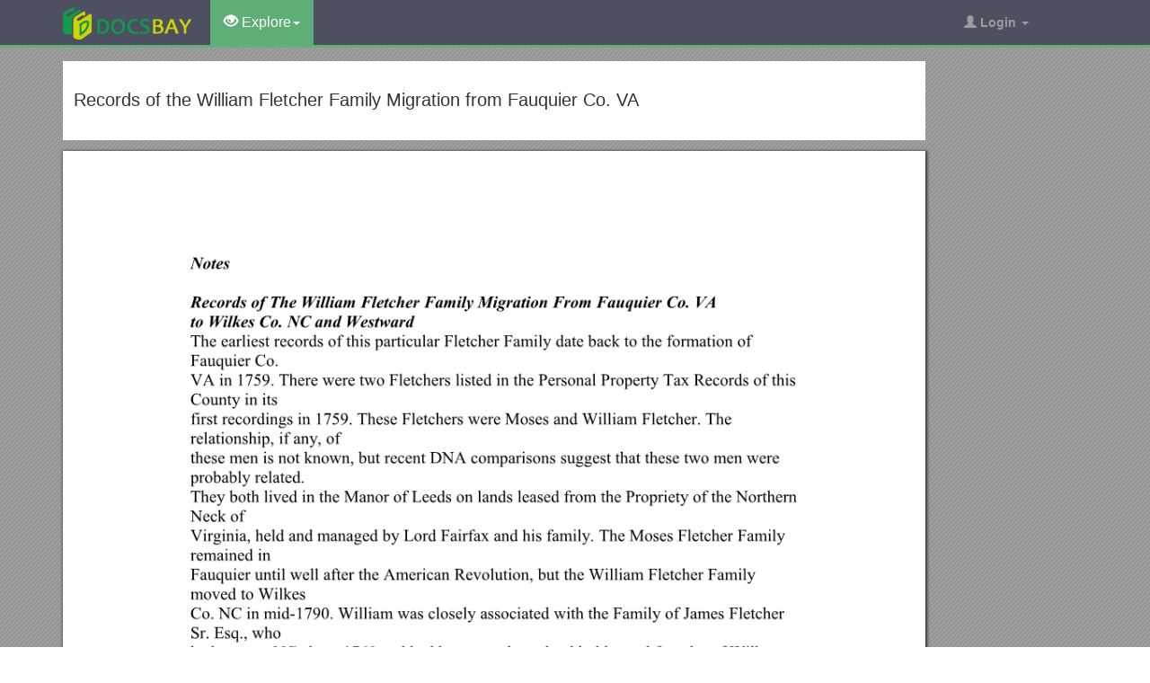

--- FILE ---
content_type: text/html; charset=utf-8
request_url: https://docsbay.net/doc/994234/records-of-the-william-fletcher-family-migration-from-fauquier-co-va
body_size: 12499
content:
<!DOCTYPE html>
<html lang="en">
<head>
    <title>Records of the William Fletcher Family Migration from Fauquier Co. VA - Docsbay</title>
    <meta charset="utf-8">
    <meta content="IE=edge" http-equiv="X-UA-Compatible">
    <meta name="viewport" content="width=device-width, initial-scale=1">
    <link rel="shortcut icon" href="/favicon.ico">
    <meta name="description" content="Records of The William Fletcher Family Migration From Fauquier Co. VA. to Wilkes Co. NC and Westward. The earliest records of this particular Fletcher Family date back to the formation of Fauquier Co.">
    <meta property="og:type" content="article">
    <meta property="og:title" content="Records of the William Fletcher Family Migration from Fauquier Co. VA">
    <meta property="og:description" content="Records of The William Fletcher Family Migration From Fauquier Co. VA. to Wilkes Co. NC and Westward. The earliest records of this particular Fletcher Family date back to the formation of Fauquier Co.">
    <meta property="og:url" content="//docsbay.net/records-of-the-william-fletcher-family-migration-from-fauquier-co-va">
    <meta property="og:image" content="//data.docsbay.net/img/d21e7b930a4a6d257a211f9875b8843b-1.webp">
    <meta property="og:site_name" content="Docsbay">
    <meta name="twitter:card" content="summary_large_image">
    <meta name="twitter:title" content="Records of the William Fletcher Family Migration from Fauquier Co. VA">
    <meta name="twitter:description" content="Records of The William Fletcher Family Migration From Fauquier Co. VA. to Wilkes Co. NC and Westward. The earliest records of this particular Fletcher Family date back to the formation of Fauquier Co.">
    <meta name="twitter:image" content="//data.docsbay.net/img/d21e7b930a4a6d257a211f9875b8843b-1.webp">
    <meta name="twitter:image:src" content="//docsbay.net/images/og_image.png">
    <style type="text/css">
        body, .article-imgview {
            background-color: rgb(82, 86, 89);
            background-image: url([data-uri]);
        }
    </style>

    <link href="/css/bootstrap.min.css" rel="stylesheet" crossorigin="anonymous">
    <script src="https://code.jquery.com/jquery-3.5.1.slim.min.js" crossorigin="anonymous"></script>
    <script src="/js/bootstrap.min.js" integrity="sha384-Tc5IQib027qvyjSMfHjOMaLkfuWVxZxUPnCJA7l2mCWNIpG9mGCD8wGNIcPD7Txa" crossorigin="anonymous"></script>
    <link rel="stylesheet" type="text/css" href="/css/common.css" />
    <script type="text/javascript" src="/js/common.js"></script>
</head>
<body>
    <nav class="navbar navbar-default navbar-inverse navbar-fixed-top">
        <div class="container">
            <div class="navbar-header">
                <button type="button" class="navbar-toggle collapsed" data-toggle="collapse" data-target="#navbar-collapse"> <span class="sr-only">Toggle navigation</span> <span class="icon-bar"></span> <span class="icon-bar"></span> <span class="icon-bar"></span> </button>
                <a class="navbar-brand" href="/"><img src="/images/logo.png" alt="Docsbay logo" /></a>
            </div>
            <div class="collapse navbar-collapse animated fadeIn" id="navbar-collapse">
                <ul class="nav navbar-nav animated fadeIn text16">
                    <li class="dropdown active">
                        <a href="#" class="dropdown-toggle" data-toggle="dropdown"><span class="glyphicon glyphicon-eye-open"></span> Explore<span class="caret"></span></a>
                        <ul class="dropdown-menu animated flipInX" role="menu"><li><a href="/category/education/">Education</a></li><li><a href="/category/colleges-and-universities/">Colleges and Universities</a></li><li><a href="/category/primary-and-secondary-schooling/">Primary and Secondary Schooling</a></li><li><a href="/category/standardized-and-admissions-tests/">Standardized and Admissions Tests</a></li><li><a href="/category/teaching-and-classroom-resources/">Teaching and Classroom Resources</a></li><li><a href="/category/training-and-certification/">Training and Certification</a></li><li><a href="/category/science/">Science</a></li><li><a href="/category/biological-sciences/">Biological Sciences</a></li><li><a href="/category/chemistry/">Chemistry</a></li></ul>
                    </li>
                </ul>
                <ul class="nav navbar-nav navbar-right">
                    <li class="dropdown">
                        <a href="#" class="dropdown-toggle" data-toggle="dropdown"><span class="glyphicon glyphicon-user"></span><b> Login</b> <span class="caret"></span></a>
                        <ul id="login-dp" class="dropdown-menu">
                            <li>
                                <div class="row">
                                    <div class="col-md-12">
                                        <!-- Login -->
                                        <div class="social-buttons">
                                            <div class="iconSpecial"><i class="glyphicon glyphicon-user"></i>Login</div>
                                        </div>
                                        <form class="form" method="post" action="/users/login" accept-charset="UTF-8" id="login-nav">
                                            <div class="form-group">
                                                <label class="sr-only" for="exampleInputEmail2">login</label>
                                                <input type="email" class="form-control" id="exampleInputEmail2" placeholder="username or email" required>
                                            </div>
                                            <div class="form-group">
                                                <label class="sr-only" for="exampleInputPassword2">Senha</label>
                                                <input type="password" class="form-control" id="exampleInputPassword2" placeholder="Password" required>
                                            </div>
                                            <div class="form-group">
                                                <button type="submit" class="btn btn-success btn-block">Entrar</button>
                                                <div class="help-block"> Don't have an account? <a href="/users/signup">Sign up</a></div>
                                            </div>
                                        </form>
                                    </div>
                                </div>
                            </li>
                        </ul>
                    </li>
                </ul>
            </div>
        </div>
    </nav>
    <div class="container">
    <article class="doc-article">
        <div class="article-head">
            <h1>Records of the William Fletcher Family Migration from Fauquier Co. VA</h1>
        </div>
        <div class="article-imgview">
                <div class="pf"><img src="//data.docsbay.net/img/d21e7b930a4a6d257a211f9875b8843b-1.webp" alt="Records of the William Fletcher Family Migration from Fauquier Co. VA" /></div>
        </div>
        <div class="article-text">
            <p>Notes</p><p><strong>Records of The William Fletcher Family Migration From Fauquier Co. VA</strong></p><p><strong>to Wilkes Co. NC and Westward</strong></p><p>The earliest records of this particular Fletcher Family date back to the formation of Fauquier Co.</p><p>VA in 1759. There were two Fletchers listed in the Personal Property Tax Records of this County in its</p><p>first recordings in 1759. These Fletchers were Moses and William Fletcher. The relationship, if any, of</p><p>these men is not known, but recent DNA comparisons suggest that these two men were probably related.</p><p>They both lived in the Manor of Leeds on lands leased from the Propriety of the Northern Neck of</p><p>Virginia, held and managed by Lord Fairfax and his family. The Moses Fletcher Family remained in</p><p>Fauquier until well after the American Revolution, but the William Fletcher Family moved to Wilkes</p><p>Co. NC in mid-1790. William was closely associated with the Family of James Fletcher Sr. Esq., who</p><p>had gone to NC about 1760 and had become a large land holder and founder of Wilkes Co. NC by 1780.</p><p>Some of his sons and grandsons had followed him to NC and inherited lands from their Grandfather</p><p>after 1805.</p><p><strong>Early Virginia Records for William Fletcher:</strong></p><p>1759 - <strong>FauquierCountyformed from PrinceWilliamCounty.</strong></p><p>1759 - <strong>William Fletcher </strong>is listed as head of household for Personal Property and Poll Tax in Fauquier Co. VA. <strong>James Fletcher, taxed in 1759, with a William Fletcher </strong>head of household, by Thomas</p><p>Marshall in the Southern District. Ref. Minute Book 3 Page 2, 1764.</p><p>1764 - <strong>Spencer Fletcher </strong>born before August 24, 1767.</p><p>1767 - August 24. 200 Acres leased to <strong>William Fletcher, Elizabeth his wife, and Spencer </strong>his son.</p><p>(This property is in the Manor of Leeds, Farquier Co. VA.(Fauquier Co.) Deed Book, Book 3, Page 122.</p><p>(It was customary to list three lives on a Lease in case of death of one of the leasees.)</p><p>1774 - Unnamed possible 2nd son of Willliam and Elizabeth, born in mid-summer of this year.</p><p>1778-1780 - <strong>James F. Fletcher</strong>, possible 3rd son of Willliam and Elizabeth, likely born in this period.</p><p>1779 - 1780 <strong>Efferella Fletcher</strong>, daughter of William and Elizabeth, likely born during this time.</p><p><strong>Fauquier Co. VA Poll &amp; Property Tax List</strong></p><p>1782 - 1783 + 20 year tax _purchase off_. <strong>William Fletcher </strong>200 acres in Tax District B. Fauquier</p><p>CountyLand Tax and Years Paid. (Fauquier Co. Tax records begin in 1782, following the end of the</p><p>Revolution)</p><p><strong>Fauquier Co. VA Personal Property Tax List</strong></p><p>Dist. Head of Household Males (21+) Polls Slaves Horses Cattle</p><p>1782 - B Fletcher, William 0 1 0 3 4</p><p>1783 - B Fletcher, William 0 1 0 3 5</p><p>1784 - B Fletcher, William 0 1 0 3 6 1785 - B</p><p>Fletcher, William (Listed, but no entries) - - - -</p><p>1786 - B Fletcher, William 0 1 0 2 3</p><p>1787 - B Fletcher, William 0 1 0 4 2</p><p>1788 - B Fletcher, William 0 1 0 4 (not taxed)</p><p>Dist. Head of Household Males (16+) Polls Slaves Horses Cattle</p><p>1789 - B Fletcher, William 0 1 0 4 (not taxed)</p><p>1789 - B Fletcher, Spencer 0 1 1 0 (not taxed)</p><p>1789 - <strong>Spencer Fletcher </strong>is listed separately at age &gt; 21 for Personal Property Tax in Fauquier</p><p>County, VA. He did not appear as age 21+ or 16+ in his father’s household .prior to this time.</p><p>He is surely married at this time to Fanny unknown and has begun his own family.</p><p>(In the 1790 Lists, Horses and Cattle now taxed as Stock.)</p><p>Dist. Head of Household Males (16+) Polls Slaves Stock Page</p><p>1790 - B Fletcher, Spencer 0 1 0 1 14</p><p>1790 - B Fletcher, William 0 1 0 4 14</p><p>1790 - Both <strong>Spencer and William </strong>are listed on the Fauquier Co. VA Tax Roles. (After May of</p><p>this year, they leave Fauquier and go to NC with their families. They next appear in Wilkes Co.</p><p>on the 1790 Census, taken in August of 1790.)</p><p><strong>North Carolina Records for William Fletcher</strong>:</p><p>1790 - <strong>William Fletcher and Spencer Fletcher </strong>are listed in the Wilkes County NC US Census.</p><p>(See the discussions below.)</p><p>1790 - Wilkes Census lists William Fletcher, 2 1 1 2 (2 males &gt;16, 1 male &lt;16, 1 female, 2</p><p>slaves). In this listing, there are two unidentified males, one 16+ and one under 16. Note</p><p>that no males age 16+ were listed in the 1790 Fauquier Personal Property and Poll Lists.</p><p>The 16+ male must have turned 16 during transit to, or after arriving in Wilkes and</p><p>before the 1790 Census was taken.. The younger male could be the previously</p><p>unidentified, James F. Fletcher. William’s daughter Efferella, who is about 10 to 12 in</p><p>1790 should also have been listed in this household. (See Spencer’s discussion below).</p><p>If the listing is correct and the male children belong to William and Elizabeth, then he</p><p>would have to be no more than 10 to 12 years of age and likely born between 1778 and</p><p>1780. He could show up on the 1800 Census in the 16 - 26 age grouping; however, no</p><p>such male is listed. He could have married and or left the area with one of his older</p><p>brothers by 1800. (See the discussion of James F. Fletcher and Spencer Fletcher below.)</p><p>1790 - Wilkes Census lists Spencer Fletcher, 1 4 2 0 (1 male &gt;16, 4 males &lt;16, 2 females, and 0</p><p>slaves). (It is also possible that one of the males in William’s household belongs to</p><p>Spencer’s family, and the extra female in Spencer’s household is his sister Efferella.</p><p>Based on this listing and on the Fauquier Poll Lists, Spencer is at least 25 to 26 in 1790.</p><p>That would make him at least 10 years older than the next oldest male.) Why he did not</p><p>appear earlier in Fauquier Lists is unexplained. The listing age changed in 1788 from</p><p>21+ to 16+, so if he were 21 in late 1788, then in 1789 he would be listed as 21+. It is</p><p>also possible that he was absent from the County, hence was not counted. Note that in</p><p>the 1790 Wilkes Census, he has at least 4 children, implying he is age 26 or older in</p><p>1790, thus he was born before 1764. His listing on his father’s Fauquier Co. Lease has</p><p>him born before August of 1767. We therefore conclude that he is at least age 26 in</p><p>1790.</p><p>1789 - 1793 (Wilkes Court Minutes)</p><p>1792 - William Fletcher on road jury, 26 Jan.</p><p>1793 - Spencer Fletcher on road jury, 1 Feb.</p><p>1793 - William Fletcher on Jury in Wilkes, 1 May.</p><p>1794 - 1797 (Wilkes Court Minutes)</p><p>1794 - William Fletcher on Jury</p><p>1794 - Susanna Anderson, illegitimate child of Fanny Anderson (Shaver), is bound to William</p><p>Fletcher to age 18.</p><p>Wilkes Co. NC Taxables and Land Holdings</p><p>1791 -William Fletcher Polls 1 200 Acres</p><p>Spencer Fletcher Polls 1 0 Acres</p><p>1792 - William Fletcher Polls 1 200 Acres</p><p>Spencer Fletcher Polls 1 200 Acres</p><p>1793 - William Fletcher Polls 0 200 Acres</p><p>Spencer Fletcher Polls 1 0 Acres</p><p>1794 - William Fletcher Polls 0 200 Acres</p><p>After 1793 Spencer Fletcher is not listed in Wilkes Co. records.</p><p>(Apparently William returned to Fauquier Co. VA about 1795, possibly to settle land sales.)</p><p>1795 Fauquier CountyPoll and Personal Property Lists</p><p>Dist. Name Males(16+) Polls Slaves Stock</p><p>B Fletcher, Benjamin ( Enoch, William) 1 0 2</p><p>1795 A William Fletcher is listed for Polls in Benjamin Fletcher’s Fauquier Co. VA,</p><p>household along with his sons Enoch and John in the Fauquier County VA Personal</p><p>Property Tax Lists, but he is not taxed. (He likely came back to dispose of property</p><p>leases, etc. It is not proven that this is the same William, but there is no other known</p><p>William in any of these related families of the age to be listed for Polls. He is then listed</p><p>there separately in 1796, but not thereafter.) He is not charged a tax indicating that he is</p><p>likely over 60 years old or is not a resident.</p><p>1796 Fauquier CountyPoll and Personal Property Lists</p><p>Dist. Name Males(16+) Polls Slaves Stock</p><p>B Fletcher, William 0 1 0 0</p><p>(Note that there is no property or stock listed for taxing in this entry.)</p><p>1796 Wilkes Co. NC Marriage Bonds</p><p>1796 - December 7. Wilkes Co. NC Marriage bond between Efferelle Fletcher and John Jeans</p><p>with George Hulm bondsman and Edmund Jones C.C. (Efferella is the daughter of</p><p>William Fletcher.) It is possible that William had not returned by this date as he did not</p><p>serve as bondsman for his daughter’s marriage.)</p><p>1796 - State of Tennesseeformed from the District of Washington and State of Franklin and</p><p>admitted to the Union.</p><p>1798 - James Roberts, age 9, bound to William Fletcher to age 21</p><p>The question of the parentage of James F. Fletcher has been discussed previously in the</p><p>FFRB , September 2001, Page 29. There it was not proven, but was suggested that the most</p><p>likely parent was James Fletcher Jr., son of James Fletcher Sr. Esq. of Wilkes Co. NC.</p><p>Subsequent DNA tests on his descendants and comparison with similar tests of James’ known</p><p>descendant have disproved this possibility. Other descendants of James F. have hypothesized</p><p>that he descends from Captain William Fletcher and wife Margaret “Peggy” Cargile who were</p><p>married in Wilkes Co. NC in 1779. Their marriage bond was dated 06 October, 1779 and Capt.</p><p>William Gilreath Jr. was his bondsman. If James F. were their son, he would have been born</p><p>after mid-1780. In Captain William’s pension application, S 32-249, he states that he “ removed</p><p>to Georgia and from Georgia I removed to South Carolina and from there to Kentucky, to</p><p>Tennessee and then removed to Jackson Co. Alabama in the year 1818 where he now lives.”</p><p>Note that the legal marriage age without the consent of parents was 21 for males. James F.</p><p>would not have been 21 until mid-1801 at the earliest. His marriage bond is dated 10 October,</p><p>1799 and his marriage bondsman is John Fletcher, son of Benjamin Fletcher of Fauquier Co. VA</p><p>and grandson of James Fletcher Sr. Esq. of Wilkes. The conclusion is that his parent did not</p><p>consent to his marriage so he is likely over 21 in October of 1799. Secondly, a check of the</p><p>property and tax records of Wilkes show no William Fletcher living in Wilkes from 1782 to</p><p>1790, at which time William Fletcher of Fauquier Co. VA and his known son, Spencer Fletcher,</p><p>arrive in Wilkes. The conclusion is that Captain William Fletcher, wife, and family left Wilkes</p><p>about 1782 or before and did not return an any time between 1782 and 1799. Furthermore, the</p><p>DNA of James F. Fletcher’s descendants place them in the Moses Fletcher of Fauquier Co. VA</p><p>line. The line of William Fletcher and Spencer Fletcher of Fauquier Co. VA also have been</p><p>connected to this DNA line. This data suggests that William, James F., and Moses Fletcher</p><p>have a common ancestor. In William Fletcher’s family, there is an unamed male of the correct</p><p>age to be James F. Fletcher; he is in Wilkes at the correct period of time, and we know that</p><p>Spencer’s descendants DNA match 26/27 with the Moses line, whereas the James F. descendants</p><p>match 27/27 with the Moses line. The conclusion is that James F. Fletcher is most likely the</p><p>unnamed 12 year old son of William Fletcher who arrived in Wilkes in 1790. He would have</p><p>been close to the James Fletcher Sr. family, which would explain John Fletcher being his</p><p>marriage bondsman; and he would be about 21 or 22 in 1799. Also, these two Fletchers moved</p><p>out of Wilkes shortly after their marriages to the same area of Tennessee and southern Virginia</p><p>with the mass migrations toward Kentucky.</p><p>1799 - 10 October Marriage Bond for James F. Fletcher and Nancy Profitt; John Fletcher</p><p>bondsman.</p><p>1799 - 17 October Marriage Bond for John Fletcher and Bettey Horton; James F. Fletcher</p><p>bondsman.</p><p>The John Fletcher listed here is the son of Benjamin Fletcher and grandson of James Fletcher Sr.</p><p>Esq. who left John land in his 1805 Will. His association with James F. Fletcher</p><p>indicates the close relationship with the William Fletcher family of Fauquier Co. Va.</p><p>John is known to have later moved to Scott Co. VA and Hawkins Co. TN.</p><p>1800 Wilkes Co. Census lists William Fletcher 0 1 0 0 1 0 1 0 0 1 (Persons in this household</p><p>now are James Roberts, age 11, and Susanna Anderson age 10-16. William and his wife</p><p>are both listed as over 45. William is over 62. The other two males have left this</p><p>household by 1800.)</p><p>Spencer Fletcher is not listed in the 1800 Wilkes Census.</p><p>James F. Fletcher is not listed in the 1800 Wilkes Census.</p><p>John Fletcher is not listed in the 1800 Wilkes Census.</p><p>John Jeans is not listed in the 1800 Wilkes Census.</p><p>The existing Wilkes records indicate that Spencer Fletcher left Wilkes after 1793, likely with</p><p>the Daniel Boone movements over the Wilderness Road through the Cumberland Gap and into</p><p>the Tennessee, Kentucky and Ohio RiverValleys. His next appearance is on the 1800 Census</p><p>index of Woodford Co. KY. His likely younger brother, James F. Fletcher left Wilkes between</p><p>November of 1799 and before the August Census of 1800 and goes to Washington Co. TN.,</p><p>likely with a similar Daniel Boone led migration. He may have been traveling with John</p><p>Fletcher, son of Benjamin, as he disappears from the Wilkes records about the same time. Note</p><p>that John and his brother Enoch had moved to Wilkes in late 1798 with their older cousin John</p><p>Sr. Esq. and were living with or near their Grandfather James Sr. Esq. and uncle, James Fletcher</p><p>Jr. James Jr. later moved on to KY and MO with his family. It is possible that the unnamed</p><p>male listed as age 16 in William’s household in 1790, now age 26, may have accompanied one</p><p>of his brothers on their westward movement.</p><p>James F. Fletcher is next recorded in what became Jonesborough in Washington Co. TN. His</p><p>first child, Riley is recorded as born there in 1802. His other sons are recorded as born in</p><p>Jonesboro, Washington Co. TN.</p><p>1805 - William Fletcher died in late 1804 or 1805. His son-in-law John Jeans, is listed as</p><p>administrator of his estate. No Will has been found and the Court Minutes do not</p><p>mention his heirs or a detailed Probate Inventory.</p><p>1805 - April 26, a Will is written for James Fletcher Sr. by his grandson John Fletcher Sr. The</p><p>Will is filed in Court - July Term 1805; Inventory filed August 2, 1805. John Fletcher Sr.</p><p>and James’ widow Susanna are named as Executors.</p><p>1807 - February 21, widow Susanna Fletcher married Bernard Franklin (Wilkes Marriage Book</p><p>2).</p><p>1807 - Nov. 7, John Fletcher (son of Benjamin) appoints John Foster his attorney to recover,</p><p>etc from John Fletcher (Sr.) &amp; Bernard Franklin, Executor in RITE of his wife Susanna,</p><p>in the last Will &amp; Testament of James Fletcher (Sr. Esq.), deceased, lands in Ashe</p><p>County, NC. (Probate of James Sr.’s estate took several years and John had moved out of</p><p>the area to TN.)</p><p>1808 - Wilkes Co. Will Book 2, Page 249, October Term: Estate of William Fletcher deceased,</p><p>John Jeans Administrator: Allowance to widow Elizabeth for years support. Signed:</p><p>David Laws, Solomon Barns, Dred Fortner, Committee.</p><p>1809 - May Term: Wilkes Co. Will Book 2, Pages 265 &amp; 266. Acct. Sale of Estate William</p><p>Fletcher decd., Purchasers, Elizabeth Fletcher, John Jeans, William Fletcher, one note on</p><p>Absalom Vess. No Signature.</p><p>1810 - Jan. Term: Wilkes Co. Will Book 2, Page 279 &amp; 280 Inventory of Estate William Fletcher</p><p>decd., (Items include amts recd. of Absalom Vess &amp; W. Moody) Signed: Jno Jeans, Adm.</p><p>1810 - WilkesCounty Census Listings.</p><p>Elizabeth Fletcher, widow, is not listed in Wilkes Census or Tax Records.</p><p>Spencer Fletcher is not listed in the 1810 Wilkes Census or Tax Records.</p><p>James F. Fletcher is not listed in the 1810 Wilkes Census or Tax Records.</p><p>John Fletcher is not listed in the 1810 Wilkes Census or Tax Records.</p><p>John Jeans is not listed in the 1810 Wilkes Census or Tax Records.</p><p>Kentucky Records and Listings</p><p>1792. On 1 June the District of Kentucky’s nine VirginiaCounties became a new State.</p><p>Before the Revolution, the Colony of Virginia extended into the OhioValley to lands</p><p>freed from French control after the French and Indian War, (King George’s War), and included</p><p>what are today Kentucky, Ohio, Illinois, Indiana, Michigan, Wisconsin and part of Minnesota.</p><p>In 1784, the new US Government accepted the cession of these Virginia northwestern lands; and</p><p>between 1784 and 1792, residents of the District of Kentucky petitioned the General Assembly</p><p>of Virginia to allow their Kentucky Counties to apply for Statehood. On 1 June 1792, the</p><p>District of Kentucky’s nine VirginiaCounties became a State. These counties were Bourbon,</p><p>Fayette, Jefferson, Lincoln, Madison, Mason, Mercer, Nelson, and Woodford. The US</p><p>government recognized and preserved the Virginia land grants in the Kentucky District and they</p><p>became land holdings in the new state. Many Virginia residents had received lands there as</p><p>payment for their services in the Revolution. These lands had previously been reserved for the</p><p>Indians following the end of the French and Indian War, much to the dissatisfaction of Virginia</p><p>residents who had fought to free these lands from French control. The other part of northwestern</p><p>Virginia lands, YohoganiaCounty, was ceded to Pennsylvania, Ohio, and what later became</p><p>West Virginia. Prior to the establishment of Kentucky as a State, Virginia had reserved for her</p><p>soldiers all the land in Kentucky south of the Green River. These were encompassed by a line</p><p>from the head of this stream to the Cumberland Mountains and with these mountains to the</p><p>Carolina line, thence to the Tennessee River, to the Ohio River, and with the Ohio to the Green</p><p>River . This huge area was known as the Military (Kentucky) County. Until 1797 no person</p><p>could enter a survey within this County except a RS veteran. When Kentucky, as a sovereign</p><p>state, took charge of her vacant lands, new legislation opened up this great reservation to any</p><p>person possessed of family and over twenty-one years of age. Such persons were entitled to not</p><p>less than one hundred acres or more than two hundred, but as stated before must have been a</p><p>settler on the land for one year before they came into actual possession.</p><p>Reference: (The Kentucky Land Grants by Willard R. Jellson. 1925.)</p><p>It is believed that Spencer Fletcher left Wilkes about 1793/1794 and went, along with</p><p>many others, with the Daniel Boone migrations to Kentucky. It may not be possible to locate</p><p>his exact location between 1794 and 1800, but the Spencer Fletcher in Woodford Co., KY in</p><p>1800, is most likely him. There were no other Spencer Fletchers listed in Kentucky or any other</p><p>nearby region.</p><p>FLETCHERS IN KENTUCKY</p><p>1790 Census Index:</p><p>Name CountyDate</p><p>Fletcher, Thomas Lincoln 05/30/1790</p><p>Fletcher, Thomas Bourbon 03/ __/1791</p><p>Fletcher, William Madison __/__/1789</p><p>WoodfordCountyVA was organized from the original FayetteCountyVA in 1788, and</p><p>became formally recognized in 1789. The new Kentucky State Legislature opened the</p><p>Military District of Kentucky for settlement by non-veterans in 1797, after which several</p><p>new counties were formed in rapid succession. A Spencer Fletcher is listed in the</p><p>Woodford Co. KY Poll and Tax List and in the Census Index below.</p><p>1800 Census Index: CountyDate</p><p>Fletcher, George W. Barren __/__/1800 Fletcher,</p><p>George Mason __/__/1800</p><p>Fletcher, Christenah Green __/__/1800</p><p>Fletcher, Gilson Fleming 08/16/1800</p>
        </div>
    </article>
    <aside class="sidebar">
        <div class="panel panel-success">
            <div class="panel-heading">Top View</div>
            <div class="panel-body">
                <ul class="top-view list-unstyled">
                        <li><a href="https://docsbay.net/The-Industrial-Revolution-Spreads">The Industrial Revolution Spreads</a></li>
                        <li><a href="https://docsbay.net/2002-usa-hockey-women-s-u22-team">2002 USA Hockey Women S U22 Team</a></li>
                        <li><a href="https://docsbay.net/summer-2006-684-improving-written-communication">Summer 2006 684: Improving Written Communication</a></li>
                        <li><a href="https://docsbay.net/indiana-crossroads-sisters">Indiana Crossroads Sisters</a></li>
                        <li><a href="https://docsbay.net/lisbon-school-district-19">Lisbon School District #19</a></li>
                        <li><a href="https://docsbay.net/Quick-Reference">Quick Reference</a></li>
                        <li><a href="https://docsbay.net/to-provide-practice-in-formal-letter-writing-and-editing-skills">To Provide Practice in Formal Letter Writing and Editing Skills</a></li>
                        <li><a href="https://docsbay.net/pregnancy-nutrition-surveillance-system">Pregnancy Nutrition Surveillance System</a></li>
                        <li><a href="https://docsbay.net/zika-environment-climate">Zika, Environment, Climate</a></li>
                        <li><a href="https://docsbay.net/national-highways-authority-of-india">National Highways Authority of India</a></li>
                        <li><a href="https://docsbay.net/history-and-genealogy-of-the">History and Genealogy of The</a></li>
                        <li><a href="https://docsbay.net/paramedic-care-delivery-2">Paramedic Care Delivery 2</a></li>
                </ul>
            </div>
        </div>
    </aside>
</div>
<script src="https://cdnjs.cloudflare.com/ajax/libs/jquery/3.6.1/jquery.min.js" integrity="sha512-aVKKRRi/Q/YV+4mjoKBsE4x3H+BkegoM/em46NNlCqNTmUYADjBbeNefNxYV7giUp0VxICtqdrbqU7iVaeZNXA==" crossorigin="anonymous" referrerpolicy="no-referrer"></script>
<script>
    var docId = 'd21e7b930a4a6d257a211f9875b8843b';
    var endPage = 1;
    var totalPage = 14;
    var pfLoading = false;
    window.addEventListener('scroll', function () {
        if (pfLoading) return;
        var $now = $('.article-imgview .pf').eq(endPage - 1);
        if (document.documentElement.scrollTop + $(window).height() > $now.offset().top) {
            pfLoading = true;
            endPage++;
            if (endPage > totalPage) return;
            var imgEle = new Image();
            var imgsrc = "//data.docsbay.net/img/d21e7b930a4a6d257a211f9875b8843b-" + endPage + (endPage > 3 ? ".jpg" : ".webp");
            imgEle.src = imgsrc;
            var $imgLoad = $('<div class="pf"><img src="/loading.gif"></div>');
            $('.article-imgview').append($imgLoad);
            imgEle.addEventListener('load', function () {
                $imgLoad.find('img').attr('src', imgsrc);
                pfLoading = false
            })
        }
    }, { passive: true })
</script>
    <footer>
        <div class="container-fluid text-center">
            <a href="#Top" data-toggle="tooltip" title="TO TOP"> <span class="glyphicon glyphicon-chevron-up"></span> </a><br><br><span>Copyright © 2023 DocsBay<script type="text/javascript">foot()</script></span>
            <ul class="visible-lg-inline">
                <li><a href="/contact">Contact Us</a></li>
            </ul>
        </div>
        <!-- Default Statcounter code for Docsbay.net https://docsbay.net -->
        <script type="text/javascript">
            var sc_project = 11991711;
            var sc_invisible = 1;
            var sc_security = "f55c94d5";
        </script>
        <script type="text/javascript" src="https://www.statcounter.com/counter/counter.js" async></script>
        <!-- End of Statcounter Code -->
    </footer>
</body>
</html>